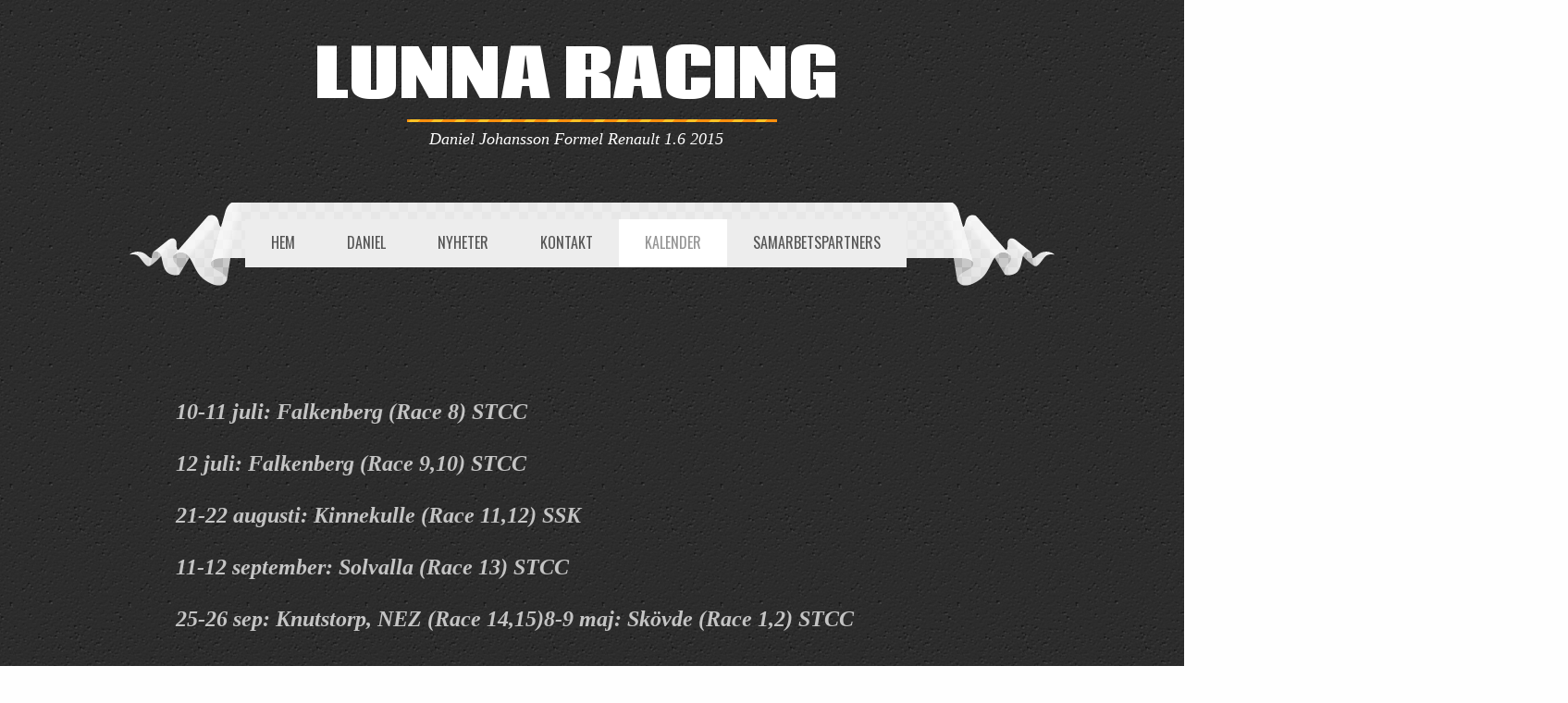

--- FILE ---
content_type: text/html
request_url: http://lunnaracing.se/kalender-2.html
body_size: 1997
content:
<!DOCTYPE html>
<html>
<head><meta charset="utf-8">
<title>Kalender</title>
<meta name="description" content="">

<meta name="robots" content="all">
<meta name="generator" content="One.com Web Editor">
<meta http-equiv="Cache-Control" content="must-revalidate, max-age=0, public">
<meta http-equiv="Expires" content="-1">
<link href="//lunnaracing.se/onewebstatic/2d0d0991f5.css" rel="stylesheet">
<meta name="viewport" content="width=device-width, initial-scale=1.0, minimum-scale=1.0">
<link href="//fonts.googleapis.com/css?family=Coda%3A100%2C100italic%2C200%2C200italic%2C300%2C300italic%2C500%2C500italic%2C600%2C600italic%2C700%2C700italic%2C800%2C800italic%2C900%2C900italic%2Citalic%2Cregular&amp;subset=all" rel="stylesheet" type="text/css">
<link href="//fonts.googleapis.com/css?family=Oswald%3A100%2C100italic%2C200%2C200italic%2C300%2C300italic%2C500%2C500italic%2C600%2C600italic%2C700%2C700italic%2C800%2C800italic%2C900%2C900italic%2Citalic%2Cregular&amp;subset=all" rel="stylesheet" type="text/css">

<link rel="stylesheet" href="//lunnaracing.se/onewebstatic/c7de921f4f.css">
<script type="text/javascript" src="//lunnaracing.se/onewebstatic/06de785e0e.js"></script>
</head>
<body class="body blockbody">

<div class="mm"><div id="mmt">Kalender</div>
<div id="mmb"></div>
</div>
<div id="mm">
<ul>
<li><a href="//lunnaracing.se/index.html">Hem</a></li>
<li><a href="//lunnaracing.se/daniel.html">Daniel</a></li>
<li><a href="//lunnaracing.se/nyheter-2.html">Nyheter</a></li>
<li><a href="//lunnaracing.se/kontakt-2.html">Kontakt</a></li>
<li class="expanded"><a href="//lunnaracing.se/kalender-2.html" class="current">Kalender</a></li>
<li><a href="//lunnaracing.se/samarbetspartners.html">Samarbetspartners</a></li>
</ul>
</div>
<div class="component  stretch template" style="min-width:1000px;">
<div class="self">
<div class="row" style="width:1000px;margin:auto;">
<div class="extra float" style="top:40.029998779296875px;left:-17px;z-index:202;">
<div class="component " style="width:1000px;">
<div class="self mobile-leaf text textnormal mobile-undersized-upper" style="width:1000px;min-height:139px;"><div style="text-align:center;"><h1><span class="textheading1 mobile-oversized">LUNNA RACING</span></h1></div><div class="textblock textblockcenter" style="width:1000px;height:14px;"><div class="row" style="min-height:14px;width:1000px;">
<div class="extra" style="margin:2px 283px 0px 317px;">
<div class="component  block id5FF09E9EC8064A89ACCEDCA037654B56" style="width:400px;">
<div class="self" style="width:400px;height:12px;">
<div class="row" style="min-height:4px;width:400px;padding-bottom:8px;">
<div class="extra" style="margin:0.709991455078125px 0px 0px 0px;min-width:100%;">
<div class="chrome-border-fix image component  block idFBCF25ACC18F4178841A0359A7C4CE3C" style="width:400px;">
<div class="imageself self" style="width:400px;height:3px;">
<img data-scalestrategy="crop" width="400" height="3" class="mobile-fit" src="//lunnaracing.se/onewebstatic/d27885231f.png" style="display:block;"></div>
</div>
</div>
</div>
<div style="clear:both"></div>
</div>
</div>
</div>
</div>
</div><div style="text-align:center;line-height:1.2;"><h1><span class="textheading1" style="font-family:'Times New Roman',Times,serif;font-size:18px;font-weight:normal;font-style:italic;">Daniel Johansson Formel Renault 1.6 2015</span></h1></div><div class="textend"></div></div>
<div style="clear:both"></div>
</div>
</div>
</div>
<div class="row" style="min-height:354px;width:1000px;margin:auto;">
<div class="col" style="width:131px;margin-top:219px;">
<div class="component  mobile-base block id43B6F7F0664441D1ACF78EA983727867" style="width:131px;">
<div class="self" style="width:131px;min-height:90px;">
</div>
</div>
</div>
<div class="col" style="width:739px;margin-top:219px;">
<div class="component  block id26A3693E74264A47B9CB3C3CD4F5B877" style="width:739px;">
<div class="self" style="width:739px;min-height:135px;">
<div class="row" style="min-height:105px;width:739px;padding-bottom:30px;">
<div class="component  mobile-base block id9CDD5020952C42F185324256F7D6E491" style="width:739px;">
<div class="self" style="width:739px;min-height:105px;">
<div style="clear:both"></div>
</div>
</div>
<div class="extra float" style="top:-13px;left:-100px;z-index:209;">
<div class="component  menu" style="width:903px;width:903px;">
<div class="self mobile-leaf menuself menuhorizontal menuhorizontalcenter menuverticalmiddle" style="width:903px;height:115px;">
<ul class="menu2">
<li><div>
<a class="menuitem menu2item" href="//lunnaracing.se/index.html">Hem</a></div>
</li><li><div class="divider menu2divider"></div><div>
<a class="menuitem menu2item" href="//lunnaracing.se/daniel.html">Daniel</a></div>
</li><li><div class="divider menu2divider"></div><div>
<a class="menuitem menu2item" href="//lunnaracing.se/nyheter-2.html">Nyheter</a></div>
</li><li><div class="divider menu2divider"></div><div>
<a class="menuitem menu2item" href="//lunnaracing.se/kontakt-2.html">Kontakt</a></div>
</li><li><div class="divider menu2divider"></div><div>
<a class="menuitem menu2item menu2selected" href="//lunnaracing.se/kalender-2.html">Kalender</a></div>
</li><li><div class="divider menu2divider"></div><div>
<a class="menuitem menu2item" href="//lunnaracing.se/samarbetspartners.html">Samarbetspartners</a></div>
</li></ul></div>
</div>
</div>
</div>
<div style="clear:both"></div>
</div>
</div>
</div>
<div class="col" style="width:130px;margin-top:219px;">
<div class="component  mobile-base block idBDC9A111FA7A4644BA0652D6816E7722" style="width:130px;">
<div class="self" style="width:130px;min-height:90px;">
</div>
</div>
</div>
</div>
<div class="row" style="min-height:448px;width:1000px;margin:auto;">
<div class="extra" style="margin:165px 0px 0px 0px;min-width:100%;">
<div class="component  block id39CBA9980E404950B1CCC8D56A32BC1F" style="width:1000px;">
<div class="self" style="width:1000px;min-height:283px;">
<div style="clear:both"></div>
</div>
</div>
<div class="extra float" style="top:-116.22000122070312px;left:44px;z-index:210;">
<div class="component " style="width:1511px;">
<div class="self mobile-leaf text textnormal mobile-undersized-upper" style="width:1511px;min-height:372px;" data-weight="1000"><p><span class=" mobile-oversized" style="font-family:'Comic Sans MS',cursive;font-size:24px;font-weight:bold;font-style:italic;">&nbsp;</span></p><p><span class=" mobile-oversized" style="font-family:'Comic Sans MS',cursive;font-size:24px;font-weight:bold;font-style:italic;"> 10-11 juli: Falkenberg (Race 8) STCC</span></p><p><span class=" mobile-oversized" style="font-family:'Comic Sans MS',cursive;font-size:24px;font-weight:bold;font-style:italic;">&nbsp;</span></p><p><span class=" mobile-oversized" style="font-family:'Comic Sans MS',cursive;font-size:24px;font-weight:bold;font-style:italic;"> 12 juli: Falkenberg (Race 9,10) STCC</span></p><p><span class=" mobile-oversized" style="font-family:'Comic Sans MS',cursive;font-size:24px;font-weight:bold;font-style:italic;">&nbsp;</span></p><p><span class=" mobile-oversized" style="font-family:'Comic Sans MS',cursive;font-size:24px;font-weight:bold;font-style:italic;"> 21-22 augusti: Kinnekulle (Race 11,12) SSK</span></p><p><span class=" mobile-oversized" style="font-family:'Comic Sans MS',cursive;font-size:24px;font-weight:bold;font-style:italic;">&nbsp;</span></p><p><span class=" mobile-oversized" style="font-family:'Comic Sans MS',cursive;font-size:24px;font-weight:bold;font-style:italic;"> 11-12 september: Solvalla (Race 13) STCC</span></p><p><span class=" mobile-oversized" style="font-family:'Comic Sans MS',cursive;font-size:24px;font-weight:bold;font-style:italic;">&nbsp;</span></p><p><span class=" mobile-oversized" style="font-family:'Comic Sans MS',cursive;font-size:24px;font-weight:bold;font-style:italic;"> 25-26 sep: Knutstorp, NEZ (Race 14,15)8-9 maj: Skövde (Race 1,2) STCC</span></p><p><span class=" mobile-oversized" style="font-family:'Comic Sans MS',cursive;font-size:24px;font-weight:bold;font-style:italic;">&nbsp;</span></p></div>
</div>
</div>
</div>
</div>
<div style="clear:both"></div>
</div>
</div>
<footer>
</footer>
<div class="end"></div>
<script src="//lunnaracing.se/onewebstatic/fe230cedec.js"></script><script src="//lunnaracing.se/onewebstatic/6bd38bb0ae.js"></script>
</body>
</html>


--- FILE ---
content_type: text/css
request_url: http://lunnaracing.se/onewebstatic/c7de921f4f.css
body_size: 4039
content:
.body{text-align:left;position:relative}body,div,dl,dt,dd,ul,ol,li,h1,h2,h3,h4,h5,h6,pre,form,fieldset,input,textarea,p,blockquote,th,td{margin:0;padding:0}table{border-collapse:collapse;border-spacing:0}fieldset,img{border:0}address,caption,cite,code,dfn,em,strong,th,var{font-style:normal;font-weight:normal}ol,ul{list-style:none}caption,th{text-align:left}h1,h2,h3,h4,h5,h6{font-size:100%;font-weight:normal;margin:0}q:before,q:after{content:''}abbr,acronym{border:0}html,body,.body{min-height:100%}html,body{-moz-box-sizing:border-box;box-sizing:border-box}body,.body{overflow:visible}*{-webkit-font-smoothing:antialiased}.textend,.end{clear:both}.component{-moz-box-sizing:border-box!important;box-sizing:border-box!important}.stretch{min-width:100%;border-left:0 none!important;border-right:0 none!important}.menu td{vertical-align:top}.menu table{width:100%;table-layout:fixed}.text{white-space:pre-wrap;line-height:1.2;word-wrap:break-word}.text ol,.text ul{overflow:hidden}.text ol,.text ul{padding-left:40px}.image,.image>.block{overflow:hidden}.image .imageself{width:100%;height:100%;overflow:hidden}@media(min-width:651px){.image>.imageself>img,.image>.imageself>a>img,.chrome-border-fix.image{-webkit-mask-image:-webkit-radial-gradient(circle,white 100%,black 100%)}}.textblock{white-space:normal;position:relative}.textblockleft{float:left;clear:left;padding-right:10px}.textblockright{float:right;clear:right;padding-left:10px}.textblockcenter{display:block;margin:0 auto;clear:both}.texttable{table-layout:fixed;border-collapse:collapse}.texttable .textblock{position:relative}.body a img{border-width:0}.body a .xh,.body a .xp,.body a:hover .xi,.body a:active .xi{display:none}.body a:hover .xh,.body a:active .xp{display:inline}.menuself ul,.bodysubmenu ul{display:table;list-style:none;margin:0;clear:both}.menuself li,.bodysubmenu li{margin:0;position:relative}.menuself .menuitem,.bodysubmenu .menuitem{display:block;cursor:pointer}.menuself .menuitem.disabled,.bodysubmenu .menuitem.disabled{cursor:auto}.menuself .indent,.bodysubmenu .indent{display:block}.menuself .divider,.bodysubmenu .divider{line-height:0}.menuhorizontal>ul{font-size:0}.menuhorizontal>ul>li{display:inline-table}.menuhorizontal>ul>li>div,.bodysubmenu>div{display:table-cell}.menuhorizontal>ul>li>.divider{width:0}.menuhorizontal.menuhorizontalfit>ul>li{float:none;display:table-cell}.menuhorizontalleft>ul{float:left;text-align:left}.menuhorizontalcenter>ul{margin:0 auto;text-align:center}.menuhorizontalright>ul{float:right;text-align:right}.menuhorizontalfit ul{-moz-box-sizing:border-box;box-sizing:border-box;width:100%}.menuhorizontal.menuhorizontalfit ul{width:100%}.menuself{display:table-cell;height:100%}.menuverticalmiddle{vertical-align:middle}.menuverticalbottom{vertical-align:bottom}.menucascade{background:url(//lunnaracing.se/onewebstatic/bbfd7b49dc.gif)}.menuself li:hover>.menucascadeanchor>.menucascade,.menuself li:hover>div>.menucascadeanchor>.menucascade,.bodysubmenu>.menucascadeanchor>.menucascade,.bodysubmenu li:hover>.menucascadeanchor>.menucascade,.bodysubmenu li:hover>div>.menucascadeanchor>.menucascade{display:block;z-index:3000}.menuself .menucascadeanchor,.bodysubmenu .menucascadeanchor{position:absolute}.menuhorizontal.menuhorizontalright .menucascade .menucascade{right:0}.menuself ul.menucascade,.bodysubmenu ul.menucascade{position:absolute;display:none}.bodysubmenu{position:absolute;display:none;z-index:900}.menucascade .menucascadeanchor,.menuvertical .menucascadeanchor{top:0;right:0}.menuhorizontal.menuhorizontalright .menucascade .menucascadeanchor{left:0;right:auto}.menuself .menucascade .menuitem,.bodysubmenu .menucascade .menuitem{display:block;width:auto;float:none;clear:none}.menuself .menucascade li,.bodysubmenu .menucascade li{display:block;float:left;clear:both;width:100%}.menuself .menucascade .divider,.bodysubmenu .menucascade .divider{display:block;width:auto;float:none;clear:both}.button,.previewbutton{display:inline-block}.shareself>div{width:inherit;display:inline-block;overflow:hidden}.shareself>div>div{height:inherit;display:table;vertical-align:middle;width:100%}.shareself ul.shareButtonCntnr{display:table-cell;width:95%;vertical-align:middle}.shareself ul.shareButtonCntnr.center{text-align:center}.shareself ul.shareButtonCntnr.right{text-align:right}.shareself ul.verticalCountCls{padding-bottom:40px}.shareself ul.withoutCountCls{padding-bottom:5px}.shareself ul.extraInfoCls{padding-top:9px}.shareself ul.roundStyleCls{padding-bottom:16px}.shareself ul.squareStyleCls{padding-bottom:18px}.shareself ul.shareButtonCntnr li{display:inline-block;height:20px;margin-right:15px;line-height:12px}.shareself ul.shareButtonCntnr li.linkedInCls{margin-right:10px}.shareself ul.shareButtonCntnr.verticalCountCls li{height:auto}.shareself ul.withoutCountCls li.withoutCountFblikeCntnr,.withoutCountFblikeCntnr{line-height:0;overflow:hidden}.shareself ul.withoutCountCls li.g-plusone-cntnr{line-height:0}.shareself ul.withoutCountCls li.linkedInwithoutcntCls{width:59px}.shareself ul.withoutCountCls li.twtrCls{line-height:0;width:56px}.shareself ul.extraInfoCls li{display:block;height:auto;margin-right:0!important}.shareself ul.extraInfoCls li.fbLikeExtraInfoCls{height:24px}.shareself ul.extraInfoCls li.g-plusone-cntnr{padding-top:4px;padding-bottom:6px}.shareself ul.extraInfoCls li.linkedInCls{padding-top:1px}.shareself ul.extraInfoCls li.twtrCls{padding-top:6px}.shareself ul.roundStyleCls li,.shareself ul.squareStyleCls li{width:39px;height:auto}.shareself ul.roundStyleCls li div.icon,.shareself ul.squareStyleCls li div.icon{height:39px}.shareself ul.shareButtonCntnr li:nth-last-child(1){margin-right:0}.imagesliderself .slider-caption{position:absolute;padding:5px;color:#fff;background-color:#000;background-color:#000;background-color:rgba(0,0,0,0.5)}.imagesliderself .textnormal p.slider-caption>*{color:#fff}.imagesliderself .owl-pagination-visibility-never .slide-cntnr.bottom p.slider-caption{bottom:0}.imagesliderself .owl-pagination-visibility-never .owl-pagination{display:none}.imagesliderself .owl-navigation-visibility-never .owl-buttons{display:none}.imagesliderself .slide-cntnr.bottom p.slider-caption{bottom:35px}.imagesliderself .slide-cntnr.top p.slider-caption{top:0}.imagesliderself .slide-cntnr.middle p.slider-caption{bottom:0;top:0;margin:auto;height:15px}.gallery img{display:block;margin:auto}.gallery .gallery-cell{display:inline-block;vertical-align:top;overflow:hidden}.gallery .gallery-cell div{margin:auto}.gallery .gallery-caption{margin:auto;box-sizing:border-box;-moz-box-sizing:border-box;-webkit-box-sizing:border-box}html{overflow-y:scroll!important}.innerBody,.self,.component{position:relative}.extra,.row,.col{-moz-box-sizing:border-box;box-sizing:border-box;position:relative}.extra,.col{float:left}.row{width:100%;clear:both}.extra{width:auto}.float-wrap{position:absolute;top:0;left:0}.float{border-color:#B6B;position:absolute}.col{min-height:1px}.mm,#mm{display:none}.mobile-show{display:none}.blockbody{border-top-width:0;border-right-width:0;border-bottom-width:0;border-left-width:0;border-top-style:solid;border-right-style:solid;border-bottom-style:solid;border-left-style:solid;border-top-color:#000;border-right-color:#000;border-bottom-color:#000;border-left-color:#000;background-color:#fefefe;background-image:url(//lunnaracing.se/onewebstatic/5b9de9099a.png);background-repeat:repeat;background-position:0 0;background-attachment:scroll;filter:progid:DXImageTransform.Microsoft.gradient(enabled=false);background-clip:padding-box;padding-top:0;padding-right:0;padding-bottom:0;padding-left:0}.textnormal p>*,.textnormal ol,.textnormal ul,.textnormal li>*{font-family:Arial,Helvetica,sans-serif;font-size:12px;font-weight:normal;font-style:normal;text-decoration:none;text-shadow:none;color:#c4c4c4}.textnormal p{font-size:1px}.textnormal .textheading1{font-family:"Coda";font-size:72px;font-weight:bold;font-style:normal;text-decoration:none;text-shadow:none;color:#fff}.id5FF09E9EC8064A89ACCEDCA037654B56{background-clip:padding-box}.idFBCF25ACC18F4178841A0359A7C4CE3C{background-clip:padding-box}.id43B6F7F0664441D1ACF78EA983727867{background-image:url(//lunnaracing.se/onewebstatic/64f2eea90e.png);background-repeat:repeat-y;background-position:100% 0;background-attachment:scroll;filter:progid:DXImageTransform.Microsoft.gradient(enabled=false);background-clip:padding-box;padding-top:0;padding-right:0;padding-bottom:0;padding-left:0}.id26A3693E74264A47B9CB3C3CD4F5B877{background-clip:padding-box}.id9CDD5020952C42F185324256F7D6E491{background-image:url(//lunnaracing.se/onewebstatic/7fe01507ee.png);background-repeat:repeat-x;background-position:0 0;background-attachment:scroll;filter:progid:DXImageTransform.Microsoft.gradient(enabled=false);background-clip:padding-box;padding-top:0;padding-right:0;padding-bottom:0;padding-left:0}ul.menu2{border-top-width:0;border-right-width:0;border-bottom-width:0;border-left-width:0;border-top-style:solid;border-right-style:solid;border-bottom-style:solid;border-left-style:solid;border-top-color:#000;border-right-color:#000;border-bottom-color:#000;border-left-color:#000;background-clip:padding-box;padding-top:1px;padding-right:1px;padding-bottom:1px;padding-left:1px}.menucascadeanchor ul.menu2{width:198px}.menu2divider{border-top-width:0;border-right-width:0;border-bottom-width:1px;border-left-width:0;border-top-style:solid;border-right-style:solid;border-bottom-style:solid;border-left-style:solid;border-top-color:#d5d5d5;border-right-color:#d5d5d5;border-bottom-color:#d5d5d5;border-left-color:#d5d5d5;background-clip:padding-box;padding-top:0;padding-right:0;padding-bottom:0;padding-left:0}.menu2indent1{padding:0 40px}.menu2indent2{padding:0 80px}.menu2indent3{padding:0 120px}.menu2indent4{padding:0 160px}.menu2indent5{padding:0 200px}.menu2indent6{padding:0 240px}.menu2indent7{padding:0 280px}.menu2indent8{padding:0 320px}.menu2indent9{padding:0 360px}.menu2item,a.menu2item{border-top-width:0;border-right-width:0;border-bottom-width:0;border-left-width:0;border-top-style:solid;border-right-style:solid;border-bottom-style:solid;border-left-style:solid;border-top-color:#000;border-right-color:#000;border-bottom-color:#000;border-left-color:#000;background-color:#ededed;background-image:none;filter:progid:DXImageTransform.Microsoft.gradient(enabled=false);background-clip:padding-box;padding-top:13px;padding-right:28px;padding-bottom:15px;padding-left:28px;font-family:"Oswald";font-size:16px;font-weight:normal;font-style:normal;text-decoration:none;text-shadow:none;text-transform:uppercase;color:#555;vertical-align:top;text-align:left}.menu2item .indent{padding-right:0}.menu2item:visited,a.menu2item:visited{border-top-width:0;border-right-width:0;border-bottom-width:0;border-left-width:0;border-top-style:solid;border-right-style:solid;border-bottom-style:solid;border-left-style:solid;border-top-color:#000;border-right-color:#000;border-bottom-color:#000;border-left-color:#000;background-color:#ededed;background-image:none;filter:progid:DXImageTransform.Microsoft.gradient(enabled=false);background-clip:padding-box;padding-top:13px;padding-right:28px;padding-bottom:15px;padding-left:28px;font-family:"Oswald";font-size:16px;font-weight:normal;font-style:normal;text-decoration:none;text-shadow:none;text-transform:uppercase;color:#555;vertical-align:top;text-align:left}.menu2item:hover,a.menu2item:hover,li:hover>a.menu2item,li:hover>div>a.menu2item,.hover .menu2item,.hover a.menu2item,li.hover>a.menu2item,li.hover>div>a.menu2item{border-top-width:0;border-right-width:0;border-bottom-width:0;border-left-width:0;border-top-style:solid;border-right-style:solid;border-bottom-style:solid;border-left-style:solid;border-top-color:#000;border-right-color:#000;border-bottom-color:#000;border-left-color:#000;background-color:#fff;background-image:none;filter:progid:DXImageTransform.Microsoft.gradient(enabled=false);background-clip:padding-box;padding-top:13px;padding-right:28px;padding-bottom:15px;padding-left:28px;font-family:"Oswald";font-size:16px;font-weight:normal;font-style:normal;text-decoration:none;text-shadow:none;text-transform:uppercase;color:#959595;vertical-align:top;text-align:left}.menu2item:active,a.menu2item:active{border-top-width:0;border-right-width:0;border-bottom-width:0;border-left-width:0;border-top-style:solid;border-right-style:solid;border-bottom-style:solid;border-left-style:solid;border-top-color:#000;border-right-color:#000;border-bottom-color:#000;border-left-color:#000;background-color:#ededed;background-image:none;filter:progid:DXImageTransform.Microsoft.gradient(enabled=false);background-clip:padding-box;padding-top:13px;padding-right:28px;padding-bottom:15px;padding-left:28px;font-family:"Oswald";font-size:16px;font-weight:normal;font-style:normal;text-decoration:none;text-shadow:none;text-transform:uppercase;color:#555;vertical-align:top;text-align:left}.menu2itemdisabled,a.menu2itemdisabled,.menu2itemdisabled:visited,a.menu2itemdisabled:visited,.menu2itemdisabled:hover,a.menu2itemdisabled:hover,.menu2itemdisabled:active,a.menu2itemdisabled:active{border-top-width:0;border-right-width:0;border-bottom-width:0;border-left-width:0;border-top-style:solid;border-right-style:solid;border-bottom-style:solid;border-left-style:solid;border-top-color:#000;border-right-color:#000;border-bottom-color:#000;border-left-color:#000;background-color:#ededed;background-image:none;filter:progid:DXImageTransform.Microsoft.gradient(enabled=false);background-clip:padding-box;padding-top:13px;padding-right:28px;padding-bottom:15px;padding-left:28px;font-family:"Oswald";font-size:16px;font-weight:normal;font-style:normal;text-decoration:none;text-shadow:none;text-transform:uppercase;color:#555;vertical-align:top;text-align:left}.menu2expandable,a.menu2expandable{border-top-width:0!important;border-right-width:0!important;border-bottom-width:0!important;border-left-width:0!important;border-top-style:solid!important;border-right-style:solid!important;border-bottom-style:solid!important;border-left-style:solid!important;border-top-color:#000!important;border-right-color:#000!important;border-bottom-color:#000!important;border-left-color:#000!important;background-color:#ededed!important;background-image:url(//lunnaracing.se/onewebstatic/9a9b488347.png)!important;background-repeat:no-repeat!important;background-position:100% 50%!important;background-attachment:scroll!important;filter:progid:DXImageTransform.Microsoft.gradient(enabled=false)!important;background-clip:padding-box!important;padding-top:13px!important;padding-right:48px!important;padding-bottom:15px!important;padding-left:28px!important;font-family:"Oswald"!important;font-size:16px!important;font-weight:normal!important;font-style:normal!important;text-decoration:none!important;text-shadow:none!important;text-transform:uppercase!important;color:#555!important;text-align:left!important}.menu2expandable .indent{padding-right:0!important}.menu2expandable:visited,a.menu2expandable:visited{border-top-width:0!important;border-right-width:0!important;border-bottom-width:0!important;border-left-width:0!important;border-top-style:solid!important;border-right-style:solid!important;border-bottom-style:solid!important;border-left-style:solid!important;border-top-color:#000!important;border-right-color:#000!important;border-bottom-color:#000!important;border-left-color:#000!important;background-color:#ededed!important;background-image:url(//lunnaracing.se/onewebstatic/9a9b488347.png)!important;background-repeat:no-repeat!important;background-position:100% 50%!important;background-attachment:scroll!important;filter:progid:DXImageTransform.Microsoft.gradient(enabled=false)!important;background-clip:padding-box!important;padding-top:13px!important;padding-right:48px!important;padding-bottom:15px!important;padding-left:28px!important;font-family:"Oswald"!important;font-size:16px!important;font-weight:normal!important;font-style:normal!important;text-decoration:none!important;text-shadow:none!important;text-transform:uppercase!important;color:#555!important;text-align:left!important}.menu2expandable:hover,a.menu2expandable:hover,li:hover>a.menu2expandable,li:hover>div>a.menu2expandable,.hover .menu2expandable,.hover a.menu2expandable,li.hover>a.menu2expandable,li.hover>div>a.menu2expandable{border-top-width:0!important;border-right-width:0!important;border-bottom-width:0!important;border-left-width:0!important;border-top-style:solid!important;border-right-style:solid!important;border-bottom-style:solid!important;border-left-style:solid!important;border-top-color:#000!important;border-right-color:#000!important;border-bottom-color:#000!important;border-left-color:#000!important;background-color:#fff!important;background-image:url(//lunnaracing.se/onewebstatic/2f0aa9ec5d.png)!important;background-repeat:no-repeat!important;background-position:100% 50%!important;background-attachment:scroll!important;filter:progid:DXImageTransform.Microsoft.gradient(enabled=false)!important;background-clip:padding-box!important;padding-top:13px!important;padding-right:48px!important;padding-bottom:15px!important;padding-left:28px!important;font-family:"Oswald"!important;font-size:16px!important;font-weight:normal!important;font-style:normal!important;text-decoration:none!important;text-shadow:none!important;text-transform:uppercase!important;color:#959595!important;text-align:left!important}.menu2expandable:active,a.menu2expandable:active{border-top-width:0!important;border-right-width:0!important;border-bottom-width:0!important;border-left-width:0!important;border-top-style:solid!important;border-right-style:solid!important;border-bottom-style:solid!important;border-left-style:solid!important;border-top-color:#000!important;border-right-color:#000!important;border-bottom-color:#000!important;border-left-color:#000!important;background-color:#ededed!important;background-image:url(//lunnaracing.se/onewebstatic/9a9b488347.png)!important;background-repeat:no-repeat!important;background-position:100% 50%!important;background-attachment:scroll!important;filter:progid:DXImageTransform.Microsoft.gradient(enabled=false)!important;background-clip:padding-box!important;padding-top:13px!important;padding-right:48px!important;padding-bottom:15px!important;padding-left:28px!important;font-family:"Oswald"!important;font-size:16px!important;font-weight:normal!important;font-style:normal!important;text-decoration:none!important;text-shadow:none!important;text-transform:uppercase!important;color:#555!important;text-align:left!important}.menu2expandabledisabled,a.menu2expandabledisabled,.menu2expandabledisabled:visited,a.menu2expandabledisabled:visited,.menu2expandabledisabled:hover,a.menu2expandabledisabled:hover,.menu2expandabledisabled:active,a.menu2expandabledisabled:active{border-top-width:0!important;border-right-width:0!important;border-bottom-width:0!important;border-left-width:0!important;border-top-style:solid!important;border-right-style:solid!important;border-bottom-style:solid!important;border-left-style:solid!important;border-top-color:#000!important;border-right-color:#000!important;border-bottom-color:#000!important;border-left-color:#000!important;background-color:#ededed!important;background-image:url(//lunnaracing.se/onewebstatic/9a9b488347.png)!important;background-repeat:no-repeat!important;background-position:100% 50%!important;background-attachment:scroll!important;filter:progid:DXImageTransform.Microsoft.gradient(enabled=false)!important;background-clip:padding-box!important;padding-top:13px!important;padding-right:48px!important;padding-bottom:15px!important;padding-left:28px!important;font-family:"Oswald"!important;font-size:16px!important;font-weight:normal!important;font-style:normal!important;text-decoration:none!important;text-shadow:none!important;text-transform:uppercase!important;color:#555!important;text-align:left!important}.menu2selected,a.menu2selected{border-top-width:0;border-right-width:0;border-bottom-width:0;border-left-width:0;border-top-style:solid;border-right-style:solid;border-bottom-style:solid;border-left-style:solid;border-top-color:#000;border-right-color:#000;border-bottom-color:#000;border-left-color:#000;background-color:#fff;background-image:none;filter:progid:DXImageTransform.Microsoft.gradient(enabled=false);background-clip:padding-box;padding-top:13px;padding-right:28px;padding-bottom:15px;padding-left:28px;font-family:"Oswald";font-size:16px;font-weight:normal;font-style:normal;text-decoration:none;text-shadow:none;text-transform:uppercase;color:#959595;vertical-align:top;text-align:left}.menu2selected .indent{padding-right:0}.menu2selected:visited,a.menu2selected:visited{border-top-width:0;border-right-width:0;border-bottom-width:0;border-left-width:0;border-top-style:solid;border-right-style:solid;border-bottom-style:solid;border-left-style:solid;border-top-color:#000;border-right-color:#000;border-bottom-color:#000;border-left-color:#000;background-color:#fff;background-image:none;filter:progid:DXImageTransform.Microsoft.gradient(enabled=false);background-clip:padding-box;padding-top:13px;padding-right:28px;padding-bottom:15px;padding-left:28px;font-family:"Oswald";font-size:16px;font-weight:normal;font-style:normal;text-decoration:none;text-shadow:none;text-transform:uppercase;color:#959595;vertical-align:top;text-align:left}.menu2selected:hover,a.menu2selected:hover,li:hover>a.menu2selected,li:hover>div>a.menu2selected,.hover .menu2selected,.hover a.menu2selected,li.hover>a.menu2selected,li.hover>div>a.menu2selected{border-top-width:0;border-right-width:0;border-bottom-width:0;border-left-width:0;border-top-style:solid;border-right-style:solid;border-bottom-style:solid;border-left-style:solid;border-top-color:#000;border-right-color:#000;border-bottom-color:#000;border-left-color:#000;background-color:#fff;background-image:none;filter:progid:DXImageTransform.Microsoft.gradient(enabled=false);background-clip:padding-box;padding-top:13px;padding-right:28px;padding-bottom:15px;padding-left:28px;font-family:"Oswald";font-size:16px;font-weight:normal;font-style:normal;text-decoration:none;text-shadow:none;text-transform:uppercase;color:#959595;vertical-align:top;text-align:left}.menu2selected:active,a.menu2selected:active{border-top-width:0;border-right-width:0;border-bottom-width:0;border-left-width:0;border-top-style:solid;border-right-style:solid;border-bottom-style:solid;border-left-style:solid;border-top-color:#000;border-right-color:#000;border-bottom-color:#000;border-left-color:#000;background-color:#fff;background-image:none;filter:progid:DXImageTransform.Microsoft.gradient(enabled=false);background-clip:padding-box;padding-top:13px;padding-right:28px;padding-bottom:15px;padding-left:28px;font-family:"Oswald";font-size:16px;font-weight:normal;font-style:normal;text-decoration:none;text-shadow:none;text-transform:uppercase;color:#959595;vertical-align:top;text-align:left}.menu2selecteddisabled,a.menu2selecteddisabled,.menu2selecteddisabled:visited,a.menu2selecteddisabled:visited,.menu2selecteddisabled:hover,a.menu2selecteddisabled:hover,.menu2selecteddisabled:active,a.menu2selecteddisabled:active{border-top-width:0;border-right-width:0;border-bottom-width:0;border-left-width:0;border-top-style:solid;border-right-style:solid;border-bottom-style:solid;border-left-style:solid;border-top-color:#000;border-right-color:#000;border-bottom-color:#000;border-left-color:#000;background-color:#fff;background-image:none;filter:progid:DXImageTransform.Microsoft.gradient(enabled=false);background-clip:padding-box;padding-top:13px;padding-right:28px;padding-bottom:15px;padding-left:28px;font-family:"Oswald";font-size:16px;font-weight:normal;font-style:normal;text-decoration:none;text-shadow:none;text-transform:uppercase;color:#959595;vertical-align:top;text-align:left}.menu2expanded,a.menu2expanded{border-top-width:0!important;border-right-width:0!important;border-bottom-width:0!important;border-left-width:0!important;border-top-style:solid!important;border-right-style:solid!important;border-bottom-style:solid!important;border-left-style:solid!important;border-top-color:#000!important;border-right-color:#000!important;border-bottom-color:#000!important;border-left-color:#000!important;background-color:#fff!important;background-image:url(//lunnaracing.se/onewebstatic/2f0aa9ec5d.png)!important;background-repeat:no-repeat!important;background-position:100% 50%!important;background-attachment:scroll!important;filter:progid:DXImageTransform.Microsoft.gradient(enabled=false)!important;background-clip:padding-box!important;padding-top:13px!important;padding-right:48px!important;padding-bottom:15px!important;padding-left:28px!important;font-family:"Oswald"!important;font-size:16px!important;font-weight:normal!important;font-style:normal!important;text-decoration:none!important;text-shadow:none!important;text-transform:uppercase!important;color:#959595!important;text-align:left!important}.menu2expanded .indent{padding-right:0!important}.menu2expanded:visited,a.menu2expanded:visited{border-top-width:0!important;border-right-width:0!important;border-bottom-width:0!important;border-left-width:0!important;border-top-style:solid!important;border-right-style:solid!important;border-bottom-style:solid!important;border-left-style:solid!important;border-top-color:#000!important;border-right-color:#000!important;border-bottom-color:#000!important;border-left-color:#000!important;background-color:#fff!important;background-image:url(//lunnaracing.se/onewebstatic/2f0aa9ec5d.png)!important;background-repeat:no-repeat!important;background-position:100% 50%!important;background-attachment:scroll!important;filter:progid:DXImageTransform.Microsoft.gradient(enabled=false)!important;background-clip:padding-box!important;padding-top:13px!important;padding-right:48px!important;padding-bottom:15px!important;padding-left:28px!important;font-family:"Oswald"!important;font-size:16px!important;font-weight:normal!important;font-style:normal!important;text-decoration:none!important;text-shadow:none!important;text-transform:uppercase!important;color:#959595!important;text-align:left!important}.menu2expanded:hover,a.menu2expanded:hover,li:hover>a.menu2expanded,li:hover>div>a.menu2expanded,.hover .menu2expanded,.hover a.menu2expanded,li.hover>a.menu2expanded,li.hover>div>a.menu2expanded{border-top-width:0!important;border-right-width:0!important;border-bottom-width:0!important;border-left-width:0!important;border-top-style:solid!important;border-right-style:solid!important;border-bottom-style:solid!important;border-left-style:solid!important;border-top-color:#000!important;border-right-color:#000!important;border-bottom-color:#000!important;border-left-color:#000!important;background-color:#fff!important;background-image:url(//lunnaracing.se/onewebstatic/2f0aa9ec5d.png)!important;background-repeat:no-repeat!important;background-position:100% 50%!important;background-attachment:scroll!important;filter:progid:DXImageTransform.Microsoft.gradient(enabled=false)!important;background-clip:padding-box!important;padding-top:13px!important;padding-right:48px!important;padding-bottom:15px!important;padding-left:28px!important;font-family:"Oswald"!important;font-size:16px!important;font-weight:normal!important;font-style:normal!important;text-decoration:none!important;text-shadow:none!important;text-transform:uppercase!important;color:#959595!important;text-align:left!important}.menu2expanded:active,a.menu2expanded:active{border-top-width:0!important;border-right-width:0!important;border-bottom-width:0!important;border-left-width:0!important;border-top-style:solid!important;border-right-style:solid!important;border-bottom-style:solid!important;border-left-style:solid!important;border-top-color:#000!important;border-right-color:#000!important;border-bottom-color:#000!important;border-left-color:#000!important;background-color:#fff!important;background-image:url(//lunnaracing.se/onewebstatic/2f0aa9ec5d.png)!important;background-repeat:no-repeat!important;background-position:100% 50%!important;background-attachment:scroll!important;filter:progid:DXImageTransform.Microsoft.gradient(enabled=false)!important;background-clip:padding-box!important;padding-top:13px!important;padding-right:48px!important;padding-bottom:15px!important;padding-left:28px!important;font-family:"Oswald"!important;font-size:16px!important;font-weight:normal!important;font-style:normal!important;text-decoration:none!important;text-shadow:none!important;text-transform:uppercase!important;color:#959595!important;text-align:left!important}.menu2expandeddisabled,a.menu2expandeddisabled,.menu2expandeddisabled:visited,a.menu2expandeddisabled:visited,.menu2expandeddisabled:hover,a.menu2expandeddisabled:hover,.menu2expandeddisabled:active,a.menu2expandeddisabled:active{border-top-width:0!important;border-right-width:0!important;border-bottom-width:0!important;border-left-width:0!important;border-top-style:solid!important;border-right-style:solid!important;border-bottom-style:solid!important;border-left-style:solid!important;border-top-color:#000!important;border-right-color:#000!important;border-bottom-color:#000!important;border-left-color:#000!important;background-color:#fff!important;background-image:url(//lunnaracing.se/onewebstatic/2f0aa9ec5d.png)!important;background-repeat:no-repeat!important;background-position:100% 50%!important;background-attachment:scroll!important;filter:progid:DXImageTransform.Microsoft.gradient(enabled=false)!important;background-clip:padding-box!important;padding-top:13px!important;padding-right:48px!important;padding-bottom:15px!important;padding-left:28px!important;font-family:"Oswald"!important;font-size:16px!important;font-weight:normal!important;font-style:normal!important;text-decoration:none!important;text-shadow:none!important;text-transform:uppercase!important;color:#959595!important;text-align:left!important}.idBDC9A111FA7A4644BA0652D6816E7722{background-image:url(//lunnaracing.se/onewebstatic/63952c3efc.png);background-repeat:no-repeat;background-position:0 0;background-attachment:scroll;filter:progid:DXImageTransform.Microsoft.gradient(enabled=false);background-clip:padding-box;padding-top:0;padding-right:0;padding-bottom:0;padding-left:0}.id39CBA9980E404950B1CCC8D56A32BC1F{background-clip:padding-box}@media(max-width:650px){html{-webkit-text-size-adjust:100%}.body{border-width:0!important;padding:0!important}.block,.self,.row,.col,.extra,.menu,.component{position:static!important;display:block!important;float:none!important;clear:both!important;width:100%!important;height:auto!important;min-width:0!important;min-height:0!important;-moz-box-sizing:border-box!important;box-sizing:border-box!important;z-index:0}.block,.extra,.col,.row{padding:0!important;margin:0!important;border-width:0!important;border-radius:0!important}.empty{display:none}.mobile-leaf{padding:10px!important}.mobile-forcehide{display:none!important}.mobile-leaf.code{padding:0!important}.web-widget.web-widget-document-viewer{height:90vh!important}img{margin:0 auto!important}img.mobile-shrunk{width:100%!important;height:auto!important}.mobile-leaf .texttable{width:100%!important}.mobile-leaf .texttable col{display:none}.menuself{display:none!important}.mobile-leaf.menuself{display:block!important;padding:5px!important}.mobile-leaf.menuself ul{display:none!important}.text ol,.text ul,.text div.mb-indent{padding-left:20px!important}.text .image{padding:0 0 5px!important;margin:0!important}.text .image img{width:100%!important;height:auto!important}.text .textblock{-moz-box-sizing:border-box!important;box-sizing:border-box!important;max-width:50%!important;margin:0!important;height:auto!important}.text .textblockleft{float:left!important;clear:left!important;padding-right:10px!important;width:auto!important}.text .textblockright{float:right!important;clear:right!important;padding-left:10px!important;width:auto!important}.text .textblockcenter{margin:0 auto!important}.text .textheading1.mobile-oversized{font-size:40px!important}.text .textheading2.mobile-oversized{font-size:28px!important}.text .textheading3.mobile-oversized{font-size:24px!important}.text .mobile-oversized{font-size:20px!important}.mobile-oversized p>*,.mobile-oversized ol,.mobile-oversized ul{font-size:20px}.text .mobile-undersized-lower{font-size:12px!important}.mobile-undersized-lower p>*,.mobile-undersized-lower ol,.mobile-undersized-lower ul{font-size:12px}.gallery .gallery-cell{box-sizing:border-box!important;-moz-box-sizing:border-box!important;-webkit-box-sizing:border-box!important;width:50%!important;padding:5px!important}.gallery.uncropped .img{height:80px!important}.gallery img{width:100%!important;height:auto!important}.gallery-caption{width:auto!important}.shareContainer{width:auto!important}.fblikeHCntnr{width:88px}.fblikeVCntnr{width:47px}.fbrecomendHCntnr{width:128px}.fbrecomendVCntnr{width:92px}.fbrecomendHCntnr~li{width:132px}.mm,#mm{display:block!important;z-index:100}.mobile-hide,.mobile-leaf.mobile-hide{display:none!important}.mobile-show{display:block!important}.mobile-forcehide,.mobile-leaf.mobile-forcehide{display:none!important}}@media(min-width:485px) and (max-width:650px){.text .mobile-undersized-upper{font-size:16px!important}.mobile-undersized-upper p>*,.mobile-undersized-upper ol,.mobile-undersized-upper ul{font-size:16px}}@media(max-width:650px){img.mobile-fit{max-width:100%!important;height:auto!important}}@media(max-width:320px){img.mobile-fit{width:100%!important;height:auto!important}}

--- FILE ---
content_type: text/javascript
request_url: http://lunnaracing.se/onewebstatic/06de785e0e.js
body_size: 335
content:
function __init(){(function(){if(window.matchMedia?window.matchMedia("(max-device-width: 650px)").matches:window.screen.width<=650){var temp=document.createElement("head"),head=document.querySelector("head");temp.innerHTML='<meta name="HandheldFriendly" content="True">'+'<meta name="MobileOptimized" content="320">'+'<meta name="viewport" content="width=device-width, initial-scale=1.0, minimum-scale=1.0, maximum-scale=1.0, user-scalable=0">';head.removeChild(document.querySelector('meta[name="viewport"]'));while(temp.firstChild){head.appendChild(temp.firstChild)}}})()};